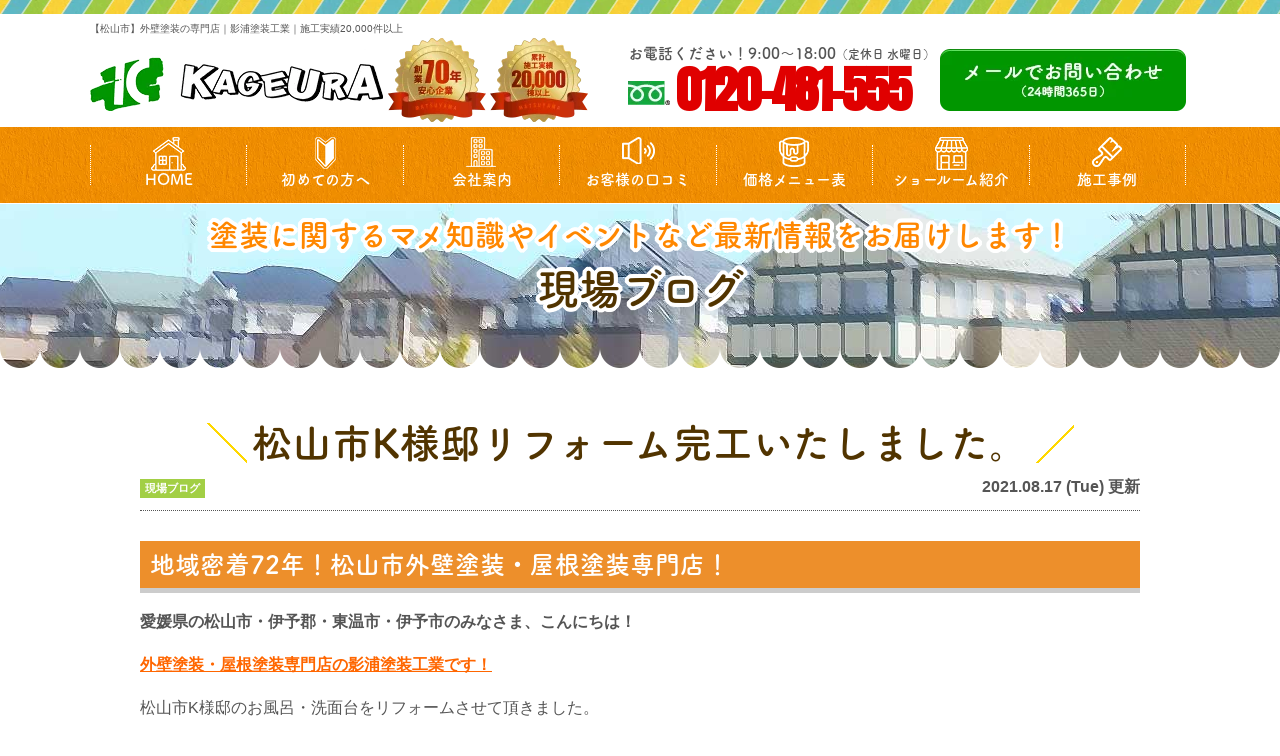

--- FILE ---
content_type: text/html; charset=UTF-8
request_url: https://tosou-kageura.com/blog/27959/
body_size: 9623
content:
<!DOCTYPE html><html><head><meta charset="UTF-8"><meta http-equiv="X-UA-Compatible" content="IE=edge" /><meta name="viewport" content="width=device-width" /><title>松山市K様邸リフォーム完工いたしました。｜現場ブログ｜松山市の外壁塗装・屋根・雨漏りは影浦塗装工業にお任せ</title><meta name="description" content="現場ブログ「松山市K様邸リフォーム完工いたしました。」です。【松山市施工実績No.1】外壁塗装・屋根塗装専門店。松山市地域密着70年以上。国家資格1級塗装技能士多数在籍だから適正価格で高品質な長持ち塗装を実現。" /><meta name="keywords" content="現場ブログ,外壁塗装,屋根塗装,塗り替え,屋根,防水,雨漏り,住宅塗装,外装リフォーム,リフォーム,葺き替え,松山市,伊予市,愛媛県,影浦塗装工業," /><meta name="author" content="影浦塗装工業"><meta name="format-detection" content="telephone=no" /> <!-- *** stylesheet *** --><link rel="stylesheet" media="print" onload="this.onload=null;this.media='all';" id="ao_optimized_gfonts" href="https://fonts.googleapis.com/css?family=Anton&amp;display=swap"><link rel="stylesheet" media="all" href="https://tosou-kageura.com/cms/wp-content/cache/autoptimize/css/autoptimize_single_20ce086e580b1dbd1e97077943259cdb.css?1713420618" /><link href="https://use.fontawesome.com/releases/v5.10.2/css/all.css" rel="stylesheet"> <!-- *** javascript *** --> <script src="//ajax.googleapis.com/ajax/libs/jquery/2.0.3/jquery.min.js"></script> <script src="https://tosou-kageura.com/cms/wp-content/themes/tosou-kageura/js/jquery.dotdotdot.min.js"></script> <script src="https://tosou-kageura.com/cms/wp-content/themes/tosou-kageura/js/jquery.heightLine.js"></script> <script src="https://tosou-kageura.com/cms/wp-content/themes/tosou-kageura/js/scrolltopcontrol.js"></script> <script src="https://tosou-kageura.com/cms/wp-content/themes/tosou-kageura/js/heightLineSetting.js"></script> <script src="https://tosou-kageura.com/cms/wp-content/themes/tosou-kageura/js/conf.js"></script> <script src="https://tosou-kageura.com/cms/wp-content/themes/tosou-kageura/js/jquery.autopager-1.0.0.js"></script>  <!-- *** googleanalytics *** --> <!-- Google Tag Manager --> <script>(function(w,d,s,l,i){w[l]=w[l]||[];w[l].push({'gtm.start':
new Date().getTime(),event:'gtm.js'});var f=d.getElementsByTagName(s)[0],
j=d.createElement(s),dl=l!='dataLayer'?'&l='+l:'';j.async=true;j.src=
'https://www.googletagmanager.com/gtm.js?id='+i+dl;f.parentNode.insertBefore(j,f);
})(window,document,'script','dataLayer','GTM-P5DMH44');</script> <!-- End Google Tag Manager --> <!-- *** //googleanalytics *** --> <script>(function(d) {
        var config = {
                kitId: 'jnr0dcv',
                scriptTimeout: 3000,
                async: true
            },
            h = d.documentElement,
            t = setTimeout(function() {
                h.className = h.className.replace(/\bwf-loading\b/g, "") + " wf-inactive";
            }, config.scriptTimeout),
            tk = d.createElement("script"),
            f = false,
            s = d.getElementsByTagName("script")[0],
            a;
        h.className += " wf-loading";
        tk.src = 'https://use.typekit.net/' + config.kitId + '.js';
        tk.async = true;
        tk.onload = tk.onreadystatechange = function() {
            a = this.readyState;
            if (f || a && a != "complete" && a != "loaded") return;
            f = true;
            clearTimeout(t);
            try {
                Typekit.load(config)
            } catch (e) {}
        };
        s.parentNode.insertBefore(tk, s)
    })(document);</script> <script>$(function() {
            var nav = $('header');
            //表示位置
            var navTop = nav.offset().top + 226;
            //ナビゲーションの高さ
            var navHeight = nav.height();
            var showFlag = false;

            //ナビゲーションの位置まできたら表示
            $(window).scroll(function() {
                var winTop = $(this).scrollTop();
                if (winTop >= navTop) {
                    if (showFlag == false) {
                        showFlag = true;
                        nav
                            .addClass('fixed')
                            .stop().animate(200);
                    }
                } else if (winTop <= navTop) {
                    if (showFlag) {
                        showFlag = false;
                        nav.stop().animate(200, function() {
                            nav.removeClass('fixed');
                        });
                    }
                }
            });
        });

        $(function() {
            var headerH = 226; //ヘッダーの高さ
            $(window).on("load", function() {
                if (location.hash !== "") {
                    var targetOffset = $(location.hash).offset().top;
                    $(window).scrollTop(targetOffset - headerH);
                }
            });
        });</script> <meta name='robots' content='max-image-preview:large' /><link href='https://fonts.gstatic.com' crossorigin='anonymous' rel='preconnect' /><link rel='stylesheet' id='wp-block-library-css'  href='https://tosou-kageura.com/cms/wp-includes/css/dist/block-library/style.min.css?ver=5.7.14' type='text/css' media='all' /><link rel='stylesheet' id='contact-form-7-css'  href='https://tosou-kageura.com/cms/wp-content/cache/autoptimize/css/autoptimize_single_76e12144b6be9bc0a17dd880c5566156.css?ver=5.4.1' type='text/css' media='all' /><link rel='stylesheet' id='enq_my_css-css'  href='https://tosou-kageura.com/cms/wp-content/cache/autoptimize/css/autoptimize_single_65a8cc43f878b58bb47bab64555df786.css?ver=5.7.14' type='text/css' media='all' /><link rel='stylesheet' id='responsive-lightbox-swipebox-css'  href='https://tosou-kageura.com/cms/wp-content/plugins/responsive-lightbox/assets/swipebox/swipebox.min.css?ver=1.5.2' type='text/css' media='all' /><link rel='stylesheet' id='toc-screen-css'  href='https://tosou-kageura.com/cms/wp-content/plugins/table-of-contents-plus/screen.min.css?ver=2411.1' type='text/css' media='all' /><link rel='stylesheet' id='wp-pagenavi-css'  href='https://tosou-kageura.com/cms/wp-content/cache/autoptimize/css/autoptimize_single_73d29ecb3ae4eb2b78712fab3a46d32d.css?ver=2.70' type='text/css' media='all' /><link rel='stylesheet' id='jquery-ui-smoothness-css'  href='https://tosou-kageura.com/cms/wp-content/plugins/contact-form-7/includes/js/jquery-ui/themes/smoothness/jquery-ui.min.css?ver=1.12.1' type='text/css' media='screen' /> <script type='text/javascript' src='https://tosou-kageura.com/cms/wp-includes/js/jquery/jquery.min.js?ver=3.5.1' id='jquery-core-js'></script> <script type='text/javascript' src='https://tosou-kageura.com/cms/wp-includes/js/jquery/jquery-migrate.min.js?ver=3.3.2' id='jquery-migrate-js'></script> <script type='text/javascript' id='ajax-script-js-extra'>/* <![CDATA[ */
var localize = {"ajax_url":"https:\/\/tosou-kageura.com\/cms\/wp-admin\/admin-ajax.php","action":"create_ajax_html"};
/* ]]> */</script> <script type='text/javascript' src='https://tosou-kageura.com/cms/wp-content/plugins/pcb-client/js/select-taxonomy.js' id='ajax-script-js'></script> <script type='text/javascript' src='https://tosou-kageura.com/cms/wp-content/plugins/responsive-lightbox/assets/swipebox/jquery.swipebox.min.js?ver=1.5.2' id='responsive-lightbox-swipebox-js'></script> <script type='text/javascript' src='https://tosou-kageura.com/cms/wp-includes/js/underscore.min.js?ver=1.8.3' id='underscore-js'></script> <script type='text/javascript' src='https://tosou-kageura.com/cms/wp-content/plugins/responsive-lightbox/assets/infinitescroll/infinite-scroll.pkgd.min.js?ver=4.0.1' id='responsive-lightbox-infinite-scroll-js'></script> <script type='text/javascript' id='responsive-lightbox-js-before'>var rlArgs = {"script":"swipebox","selector":"lightbox","customEvents":"","activeGalleries":true,"animation":true,"hideCloseButtonOnMobile":false,"removeBarsOnMobile":false,"hideBars":true,"hideBarsDelay":5000,"videoMaxWidth":1080,"useSVG":true,"loopAtEnd":false,"woocommerce_gallery":false,"ajaxurl":"https:\/\/tosou-kageura.com\/cms\/wp-admin\/admin-ajax.php","nonce":"e27a821fd8","preview":false,"postId":27959,"scriptExtension":false};</script> <script type='text/javascript' src='https://tosou-kageura.com/cms/wp-content/plugins/responsive-lightbox/js/front.js?ver=2.5.2' id='responsive-lightbox-js'></script> <link rel="https://api.w.org/" href="https://tosou-kageura.com/wp-json/" /><link rel="canonical" href="https://tosou-kageura.com/blog/27959/" /><link rel='shortlink' href='https://tosou-kageura.com/?p=27959' /><link rel="alternate" type="application/json+oembed" href="https://tosou-kageura.com/wp-json/oembed/1.0/embed?url=https%3A%2F%2Ftosou-kageura.com%2Fblog%2F27959%2F" /><link rel="alternate" type="text/xml+oembed" href="https://tosou-kageura.com/wp-json/oembed/1.0/embed?url=https%3A%2F%2Ftosou-kageura.com%2Fblog%2F27959%2F&#038;format=xml" /><link rel="icon" href="https://tosou-kageura.com/cms/wp-content/uploads/2021/04/cropped-50bfaced3457ca77604d1f2f0e891fac-32x32.jpg" sizes="32x32" /><link rel="icon" href="https://tosou-kageura.com/cms/wp-content/uploads/2021/04/cropped-50bfaced3457ca77604d1f2f0e891fac-192x192.jpg" sizes="192x192" /><link rel="apple-touch-icon" href="https://tosou-kageura.com/cms/wp-content/uploads/2021/04/cropped-50bfaced3457ca77604d1f2f0e891fac-180x180.jpg" /><meta name="msapplication-TileImage" content="https://tosou-kageura.com/cms/wp-content/uploads/2021/04/cropped-50bfaced3457ca77604d1f2f0e891fac-270x270.jpg" /></head><body data-rsssl=1 id="blog"> <!-- Google Tag Manager (noscript) --> <noscript><iframe src="https://www.googletagmanager.com/ns.html?id=GTM-P5DMH44" height="0" width="0" style="display:none;visibility:hidden"></iframe></noscript> <!-- End Google Tag Manager (noscript) --> <svg display="none" version="1.1" xmlns="http://www.w3.org/2000/svg" xmlns:xlink="http://www.w3.org/1999/xlink"> <defs> <symbol id="home" viewBox="0 0 396.961 370"> <path d="M389.664,166.774l-60.063-60.063V37.325c0-12.543-10.164-22.711-22.73-22.711c-12.535,0-22.699,10.168-22.699,22.711v23.953
 l-44.723-44.723c-22.113-22.097-60.558-22.058-82.617,0.039L6.648,166.774c-8.863,8.883-8.863,23.257,0,32.125
 c8.872,8.883,23.274,8.883,32.137,0l150.168-150.18c4.895-4.867,13.516-4.867,18.383-0.015l150.191,150.194
 c4.457,4.441,10.262,6.652,16.066,6.652c5.816,0,11.633-2.211,16.074-6.652C398.535,190.031,398.535,175.657,389.664,166.774
 L389.664,166.774z M389.664,166.774"/> <rect fill="none" width="396.961" height="370"/> <path d="M206.047,91.833c-4.363-4.36-11.426-4.36-15.777,0L58.168,223.895c-2.086,2.082-3.266,4.93-3.266,7.898v96.324
 c0,22.602,18.325,40.926,40.926,40.926h65.402V267.754h73.84v101.289h65.406c22.602,0,40.926-18.324,40.926-40.926v-96.324
 c0-2.969-1.172-5.816-3.266-7.898L206.047,91.833z M206.047,91.833"/> </symbol> </defs> </svg><header id="header"><div class="spmenubtn spblock"> <a href="javascript:switchMenu();"> <span></span> <span></span> <span></span> <span>MENU</span></a></div><p class="htxt"><strong>【松山市】外壁塗装の専門店｜影浦塗装工業｜施工実績20,000件以上</strong></p><div class="inner"><div class="hdrLogo"> <a href="https://tosou-kageura.com/"><noscript><img src="https://tosou-kageura.com/cms/wp-content/uploads/2021/04/hdr_logo.png" alt="外壁・屋根塗装、防水・雨漏り修理専門店影浦塗装工業" /></noscript><img class="lazyload" src='data:image/svg+xml,%3Csvg%20xmlns=%22http://www.w3.org/2000/svg%22%20viewBox=%220%200%20210%20140%22%3E%3C/svg%3E' data-src="https://tosou-kageura.com/cms/wp-content/uploads/2021/04/hdr_logo.png" alt="外壁・屋根塗装、防水・雨漏り修理専門店影浦塗装工業" /></a> <noscript><img src="https://tosou-kageura.com/cms/wp-content/uploads/2021/04/medal_cacth.png" alt="影浦塗装工業" class="logo02" /></noscript><img src='data:image/svg+xml,%3Csvg%20xmlns=%22http://www.w3.org/2000/svg%22%20viewBox=%220%200%20210%20140%22%3E%3C/svg%3E' data-src="https://tosou-kageura.com/cms/wp-content/uploads/2021/04/medal_cacth.png" alt="影浦塗装工業" class="lazyload logo02" /></div><div class="hdrContact clearfix"><div class="telBox"><p class="contactCatch tk-fot-tsukuardgothic-std">お電話ください！9:00～18:00<span>（定休日 水曜日）</span></p><p class="tel"><span class="tel-link">0120-481-555</span></p></div><ul class="hdrBnr"><li class="srBtn"><a href="https://tosou-kageura.com/contact/"><noscript><img src="https://tosou-kageura.com/cms/wp-content/themes/tosou-kageura/img/common/hdr_contact_btn3.png" alt="メールでのお問い合わせ"></noscript><img class="lazyload" src='data:image/svg+xml,%3Csvg%20xmlns=%22http://www.w3.org/2000/svg%22%20viewBox=%220%200%20210%20140%22%3E%3C/svg%3E' data-src="https://tosou-kageura.com/cms/wp-content/themes/tosou-kageura/img/common/hdr_contact_btn3.png" alt="メールでのお問い合わせ"></a></li></ul></div></div><nav><ul id="gNav" class="clearfix tk-fot-tsukuardgothic-std"><li class="gnav01"><a href="https://tosou-kageura.com/">HOME</a></li><li class="gnav02"><a href="https://tosou-kageura.com/first/">初めての方へ</a></li><li class="gnav03"><a href="https://tosou-kageura.com/corporate/">会社案内</a></li><li class="gnav04"><a href="https://tosou-kageura.com/voice/">お客様の口コミ</a></li><li class="gnav05"><a href="https://tosou-kageura.com/menu/">価格メニュー表</a></li><li class="gnav06"><a href="https://tosou-kageura.com/showroom/">ショールーム紹介</a></li><li class="gnav07"><a href="https://tosou-kageura.com/works/">施工事例</a></li></ul></nav></header><div id="pageTitle" style="background: url(https://tosou-kageura.com/cms/wp-content/uploads/2020/10/bg_menu.jpg)no-repeat center 203px;"> <!--
 <noscript><img src="https://tosou-kageura.com/cms/wp-content/uploads/2020/10/bg_menu.jpg" alt="現場ブログ" /></noscript><img class="lazyload" src='data:image/svg+xml,%3Csvg%20xmlns=%22http://www.w3.org/2000/svg%22%20viewBox=%220%200%20210%20140%22%3E%3C/svg%3E' data-src="https://tosou-kageura.com/cms/wp-content/uploads/2020/10/bg_menu.jpg" alt="現場ブログ" /> --><h1><small>塗装に関するマメ知識やイベントなど最新情報をお届けします！</small> <span>現場ブログ</span></h1></div><div id="contents" ><section id="main"> <!-- /header.php ヘッダー --> <!-- single.php シングルページテンプレート --><div class="inner blogSingle"><article><h2 class="mb0">松山市K様邸リフォーム完工いたしました。</h2><div class="infoBox"> <span class="cat"><a href="https://tosou-kageura.com/blog/blog_tax/sutaffuburogu/">現場ブログ</a></span> <span class="time">2021.08.17 (Tue) 更新</span></div><h4>地域密着72年！松山市外壁塗装・屋根塗装専門店！</h4><p><strong>愛媛県の松山市・伊予郡・東温市・伊予市のみなさま、こんにちは！</strong></p><p><span style="color: #ff6600;"><strong><a href="https://tosou-kageura.com/" style="color: #ff6600;">外壁塗装・屋根塗装専門店の影浦塗装工業です！</a></strong></span></p><p>松山市K様邸のお風呂・洗面台をリフォームさせて頂きました。</p><p><span>施工前のバスルームです。</span></p><p><span>タイルの底などに傷みが出てしまっています。</span></p><p>　　　　　　　　befor</p><p><noscript><img src="https://tosou-kageura.com/cms/wp-content/uploads/2021/08/CIMG5738-300x225.jpg" alt="" width="300" height="225" class="alignnone wp-image-27965 size-medium" srcset="https://tosou-kageura.com/cms/wp-content/uploads/2021/08/CIMG5738-300x225.jpg 300w, https://tosou-kageura.com/cms/wp-content/uploads/2021/08/CIMG5738.jpg 640w" sizes="(max-width: 300px) 100vw, 300px" /></noscript><img src='data:image/svg+xml,%3Csvg%20xmlns=%22http://www.w3.org/2000/svg%22%20viewBox=%220%200%20300%20225%22%3E%3C/svg%3E' data-src="https://tosou-kageura.com/cms/wp-content/uploads/2021/08/CIMG5738-300x225.jpg" alt="" width="300" height="225" class="lazyload alignnone wp-image-27965 size-medium" data-srcset="https://tosou-kageura.com/cms/wp-content/uploads/2021/08/CIMG5738-300x225.jpg 300w, https://tosou-kageura.com/cms/wp-content/uploads/2021/08/CIMG5738.jpg 640w" data-sizes="(max-width: 300px) 100vw, 300px" /></p><p>&nbsp;</p><p><noscript><img src="https://tosou-kageura.com/cms/wp-content/uploads/2021/08/CIMG5731-300x225.jpg" alt="" width="300" height="225" class="alignnone wp-image-27977 size-medium" srcset="https://tosou-kageura.com/cms/wp-content/uploads/2021/08/CIMG5731-300x225.jpg 300w, https://tosou-kageura.com/cms/wp-content/uploads/2021/08/CIMG5731.jpg 640w" sizes="(max-width: 300px) 100vw, 300px" /></noscript><img src='data:image/svg+xml,%3Csvg%20xmlns=%22http://www.w3.org/2000/svg%22%20viewBox=%220%200%20300%20225%22%3E%3C/svg%3E' data-src="https://tosou-kageura.com/cms/wp-content/uploads/2021/08/CIMG5731-300x225.jpg" alt="" width="300" height="225" class="lazyload alignnone wp-image-27977 size-medium" data-srcset="https://tosou-kageura.com/cms/wp-content/uploads/2021/08/CIMG5731-300x225.jpg 300w, https://tosou-kageura.com/cms/wp-content/uploads/2021/08/CIMG5731.jpg 640w" data-sizes="(max-width: 300px) 100vw, 300px" /></p><p>&nbsp;</p><p>&nbsp;</p><p><span>浴槽を足の延ばせるラウンド浴槽にリフォーム</span></p><p><span>ゆったりと入浴していただけるようになりました✨</span></p><p>　　　　　　　　　　　after</p><p><noscript><img src="https://tosou-kageura.com/cms/wp-content/uploads/2021/08/IMG_2585.png" alt="" width="413" height="640" class="alignnone wp-image-27960 size-full" srcset="https://tosou-kageura.com/cms/wp-content/uploads/2021/08/IMG_2585.png 413w, https://tosou-kageura.com/cms/wp-content/uploads/2021/08/IMG_2585-194x300.png 194w" sizes="(max-width: 413px) 100vw, 413px" /></noscript><img src='data:image/svg+xml,%3Csvg%20xmlns=%22http://www.w3.org/2000/svg%22%20viewBox=%220%200%20413%20640%22%3E%3C/svg%3E' data-src="https://tosou-kageura.com/cms/wp-content/uploads/2021/08/IMG_2585.png" alt="" width="413" height="640" class="lazyload alignnone wp-image-27960 size-full" data-srcset="https://tosou-kageura.com/cms/wp-content/uploads/2021/08/IMG_2585.png 413w, https://tosou-kageura.com/cms/wp-content/uploads/2021/08/IMG_2585-194x300.png 194w" data-sizes="(max-width: 413px) 100vw, 413px" /></p><p>&nbsp;</p><p><span>洗面化粧台の入れ替えです。</span></p><p>　　　　　　　　befor</p><p><noscript><img src="https://tosou-kageura.com/cms/wp-content/uploads/2021/08/5ba897d6d697425ab4b38f14e988b482-300x263.png" alt="" width="300" height="263" class="alignnone wp-image-27961 size-medium" srcset="https://tosou-kageura.com/cms/wp-content/uploads/2021/08/5ba897d6d697425ab4b38f14e988b482-300x263.png 300w, https://tosou-kageura.com/cms/wp-content/uploads/2021/08/5ba897d6d697425ab4b38f14e988b482.png 548w" sizes="(max-width: 300px) 100vw, 300px" /></noscript><img src='data:image/svg+xml,%3Csvg%20xmlns=%22http://www.w3.org/2000/svg%22%20viewBox=%220%200%20300%20263%22%3E%3C/svg%3E' data-src="https://tosou-kageura.com/cms/wp-content/uploads/2021/08/5ba897d6d697425ab4b38f14e988b482-300x263.png" alt="" width="300" height="263" class="lazyload alignnone wp-image-27961 size-medium" data-srcset="https://tosou-kageura.com/cms/wp-content/uploads/2021/08/5ba897d6d697425ab4b38f14e988b482-300x263.png 300w, https://tosou-kageura.com/cms/wp-content/uploads/2021/08/5ba897d6d697425ab4b38f14e988b482.png 548w" data-sizes="(max-width: 300px) 100vw, 300px" /></p><p>　　　　　　after</p><p><noscript><img src="https://tosou-kageura.com/cms/wp-content/uploads/2021/08/kkk-243x300.png" alt="" width="243" height="300" class="alignnone wp-image-27964 size-medium" srcset="https://tosou-kageura.com/cms/wp-content/uploads/2021/08/kkk-243x300.png 243w, https://tosou-kageura.com/cms/wp-content/uploads/2021/08/kkk.png 389w" sizes="(max-width: 243px) 100vw, 243px" /></noscript><img src='data:image/svg+xml,%3Csvg%20xmlns=%22http://www.w3.org/2000/svg%22%20viewBox=%220%200%20243%20300%22%3E%3C/svg%3E' data-src="https://tosou-kageura.com/cms/wp-content/uploads/2021/08/kkk-243x300.png" alt="" width="243" height="300" class="lazyload alignnone wp-image-27964 size-medium" data-srcset="https://tosou-kageura.com/cms/wp-content/uploads/2021/08/kkk-243x300.png 243w, https://tosou-kageura.com/cms/wp-content/uploads/2021/08/kkk.png 389w" data-sizes="(max-width: 243px) 100vw, 243px" /></p><p>洗面台も一回り広く、収納も付きました✨</p><p>K様、新しくなったお風呂・洗面台でゆっくりおくつろぎくださいませ。</p><p><a href="https://tosou-kageura.com/works/27971/">松山市　K様邸🌼</a></p><p><a href="https://tosou-kageura.com/works/27970/">松山市　K様邸🛁</a></p><p>影浦塗装工業ではリフォームのご依頼もお待ちしています。</p><p>松山市でお家のお悩みをお持ちの方は、ぜひお問い合わせください！</p><p><span style="color: #ff00ff;">またショールームでは楽しいイベントも開催予定です</span>😚</p><p>ご来場特典やお見積り特典もご用意！</p><p>お得なリフォームプラン、イベントをご用意して皆様のご来場お待ちしています！</p><p>日程は近日中にお知らせいたしますので、お楽しみに～😆</p><p>&nbsp;</p><p><strong><span>影浦塗装工業は外壁塗装・屋根塗装・雨漏り専門店です。</span></strong><br /> <strong><span>松山市地域密着で多くの信頼と実績を積み重ねてきた塗装のプロフェッショナル集団です。</span></strong></p><p><span><strong>地域密着だからこそ実現できる適正価格で高品質な塗装をご提供いたします。</strong></span></p><p><span><strong>これまで積み重ねてきた信頼と実績に恥じぬよう、誠心誠意対応させていただきます。</strong></span></p></article><div class="pagenavi"><ul class="naviUl clearfix"><li class="next"><a href="https://tosou-kageura.com/blog/27793/" rel="next">次の記事</a></li><li class="list"><a href="https://tosou-kageura.com/blog/">一覧</a></li><li class="prev"><a href="https://tosou-kageura.com/blog/27826/" rel="prev">前の記事</a></li></ul></div></div><section class="bg01"> <!-- comBnrL.php --><div class="inner bnrArea"> <!-- comContactS.php --><div class="estimatesBox"> <a href="https://tosou-kageura.com/contact/"><h3><span>お電話の方<br>はこちら</span>まずはお気軽に<br>電話でご相談下さい!!</h3><div class="inBox"> <noscript><img src="https://tosou-kageura.com/cms/wp-content/themes/tosou-kageura/img/common/img_contact_w.png" alt="オペレーター" class="imgLayer"></noscript><img src='data:image/svg+xml,%3Csvg%20xmlns=%22http://www.w3.org/2000/svg%22%20viewBox=%220%200%20210%20140%22%3E%3C/svg%3E' data-src="https://tosou-kageura.com/cms/wp-content/themes/tosou-kageura/img/common/img_contact_w.png" alt="オペレーター" class="lazyload imgLayer"><p class="spLady"><span>相談</span><span>見積り</span><span>診断</span>は<strong>無料</strong>!</p><div class="telBox"><h5>塗装に関するご相談はお気軽にご来店・お電話・メール下さい</h5><div class="number"><p class="tel"><span class="tel-link">0120-481-555</span>受付時間 9:00～18:00（定休日 水曜日）</p></div></div></div> </a></div> <!-- /comContactS.php --> <!-- comConsultS.php --><div class="consultationBox"><h3><span>WEBの方<br>はこちら</span>外壁・屋根塗装の<br>プロに相談しよう!!</h3><div class="inBox heightLine-group02"> <a href="https://tosou-kageura.com/showroom/#form"> <noscript><img src="https://tosou-kageura.com/cms/wp-content/themes/tosou-kageura/img/common/ico_quo.png" alt="QUOカード" class="imgLayer"></noscript><img src='data:image/svg+xml,%3Csvg%20xmlns=%22http://www.w3.org/2000/svg%22%20viewBox=%220%200%20210%20140%22%3E%3C/svg%3E' data-src="https://tosou-kageura.com/cms/wp-content/themes/tosou-kageura/img/common/ico_quo.png" alt="QUOカード" class="lazyload imgLayer"><p class="consultationImg"> <noscript><img src="https://tosou-kageura.com/cms/wp-content/themes/tosou-kageura/img/common/quo1000.png" alt="今なら！QUOカード1,000円進呈" class="consulImg"></noscript><img src='data:image/svg+xml,%3Csvg%20xmlns=%22http://www.w3.org/2000/svg%22%20viewBox=%220%200%20210%20140%22%3E%3C/svg%3E' data-src="https://tosou-kageura.com/cms/wp-content/themes/tosou-kageura/img/common/quo1000.png" alt="今なら！QUOカード1,000円進呈" class="lazyload consulImg"> <noscript><img src="https://tosou-kageura.com/cms/wp-content/themes/tosou-kageura/img/common/consultationbox.png" alt="WEB来店予約+ご来店でQUOカード1,000円分プレゼント！"></noscript><img class="lazyload" src='data:image/svg+xml,%3Csvg%20xmlns=%22http://www.w3.org/2000/svg%22%20viewBox=%220%200%20210%20140%22%3E%3C/svg%3E' data-src="https://tosou-kageura.com/cms/wp-content/themes/tosou-kageura/img/common/consultationbox.png" alt="WEB来店予約+ご来店でQUOカード1,000円分プレゼント！"></p> </a></div></div> <!-- /comConsultS.php --></div> <!-- /comBnrL.php --></section> <!-- /archive.php アーカイブページテンプレート --> <!-- footer.php フッター --></section> <!--/#main--></div> <!--/#contents--><footer><div class="inner footerCom"><div class="floatL"> <a href="https://tosou-kageura.com/" class="ftrLogo"><noscript><img src="https://tosou-kageura.com/cms/wp-content/uploads/2021/04/hdr_logo.png" alt="外壁・屋根塗装、防水・雨漏り修理専門店影浦塗装工業" /></noscript><img class="lazyload" src='data:image/svg+xml,%3Csvg%20xmlns=%22http://www.w3.org/2000/svg%22%20viewBox=%220%200%20210%20140%22%3E%3C/svg%3E' data-src="https://tosou-kageura.com/cms/wp-content/uploads/2021/04/hdr_logo.png" alt="外壁・屋根塗装、防水・雨漏り修理専門店影浦塗装工業" /></a><h5>愛媛県松山市、伊予市の外壁・屋根塗装、防水・雨漏り修理専門店</h5><p><strong>[影浦塗装工業本社・松山ショールーム]</strong><br> 〒790-0941 愛媛県松山市和泉南四丁目13-14<br> フリーダイヤル：<span class="tel-link">0120-481-555</span><br></p></div><nav><ul class="ftrNav"><li><ul><li><a href="https://tosou-kageura.com/">トップページ</a></li><li><a href="https://tosou-kageura.com/first/">初めての方へ</a></li><li><a href="https://tosou-kageura.com/reason/">選ばれる理由</a></li><li><a href="https://tosou-kageura.com/showroom/">塗装ショールーム</a></li><li><a href="https://tosou-kageura.com/corporate/">会社概要</a></li><li><a href="https://tosou-kageura.com/staff/">スタッフ紹介</a></li></ul></li><li><ul><li><a href="https://tosou-kageura.com/works/">施工事例</a></li><li><a href="https://tosou-kageura.com/voice/">お客様の声</a></li><li><a href="https://tosou-kageura.com/blog/">現場ブログ</a></li><li><a href="https://tosou-kageura.com/faq/">よくあるご質問</a></li><li><a href="https://tosou-kageura.com/contact/">お問い合わせ</a></li></ul></li><li><ul><li><a href="https://tosou-kageura.com/menu/">塗装メニュー・価格</a></li><li><a href="https://tosou-kageura.com/rainleaking/">雨漏り診断</a></li><li><a href="https://tosou-kageura.com/diagnosis/">屋根・外壁診断</a></li><li><a href="https://tosou-kageura.com/colorsimulation/">カラーシミュレーション</a></li></ul></li></ul></nav><div class="footBnr"><ul class="ftrBnrList"><li><a href="https://www.paintsasaki.com/" target="_blank"><noscript><img src="https://tosou-kageura.com/cms/wp-content/themes/tosou-kageura/img/common/bnr_sasaki.png" width="275" alt="株式会社佐々木商会"></noscript><img class="lazyload" src='data:image/svg+xml,%3Csvg%20xmlns=%22http://www.w3.org/2000/svg%22%20viewBox=%220%200%20275%20183.33333333333%22%3E%3C/svg%3E' data-src="https://tosou-kageura.com/cms/wp-content/themes/tosou-kageura/img/common/bnr_sasaki.png" width="275" alt="株式会社佐々木商会"></a></li><li><a href="https://slife-paint.com/" target="_blank"><noscript><img src="https://tosou-kageura.com/cms/wp-content/themes/tosou-kageura/img/common/bnr_slife.png" width="162" alt="尾張旭市の外壁塗装＆屋根工事専門店セーフティーライフ"></noscript><img class="lazyload" src='data:image/svg+xml,%3Csvg%20xmlns=%22http://www.w3.org/2000/svg%22%20viewBox=%220%200%20162%20108%22%3E%3C/svg%3E' data-src="https://tosou-kageura.com/cms/wp-content/themes/tosou-kageura/img/common/bnr_slife.png" width="162" alt="尾張旭市の外壁塗装＆屋根工事専門店セーフティーライフ"></a></li><li><a href="https://www.trust-nagano.co.jp/" target="_blank"><noscript><img src="https://tosou-kageura.com/cms/wp-content/themes/tosou-kageura/img/common/logo_trust.png" width="162" alt="長野の外壁・屋根塗装専門店トラスト"></noscript><img class="lazyload" src='data:image/svg+xml,%3Csvg%20xmlns=%22http://www.w3.org/2000/svg%22%20viewBox=%220%200%20162%20108%22%3E%3C/svg%3E' data-src="https://tosou-kageura.com/cms/wp-content/themes/tosou-kageura/img/common/logo_trust.png" width="162" alt="長野の外壁・屋根塗装専門店トラスト"></a></li></ul><ul class="ftrBnrList"><li><a href="https://tosou-kokuei.jp/" target="_blank"><noscript><img src="https://tosou-kageura.com/cms/wp-content/themes/tosou-kageura/img/common/bnr_kokuei.png" width="242" alt="坂東市の外壁塗装＆屋根専門店克栄　KOKUEI"></noscript><img class="lazyload" src='data:image/svg+xml,%3Csvg%20xmlns=%22http://www.w3.org/2000/svg%22%20viewBox=%220%200%20242%20161.33333333333%22%3E%3C/svg%3E' data-src="https://tosou-kageura.com/cms/wp-content/themes/tosou-kageura/img/common/bnr_kokuei.png" width="242" alt="坂東市の外壁塗装＆屋根専門店克栄　KOKUEI"></a></li><li><a href="https://mitatsu-tosou.com/" target="_blank"><noscript><img src="https://tosou-kageura.com/cms/wp-content/themes/tosou-kageura/img/common/bnr_mitatsu.png" width="164" alt="倉敷市の外壁塗装・屋根・雨漏りはペイントプロ美達"></noscript><img class="lazyload" src='data:image/svg+xml,%3Csvg%20xmlns=%22http://www.w3.org/2000/svg%22%20viewBox=%220%200%20164%20109.33333333333%22%3E%3C/svg%3E' data-src="https://tosou-kageura.com/cms/wp-content/themes/tosou-kageura/img/common/bnr_mitatsu.png" width="164" alt="倉敷市の外壁塗装・屋根・雨漏りはペイントプロ美達"></a></li><li><a href="https://www.kouki-group.com/" target="_blank"><noscript><img src="https://tosou-kageura.com/cms/wp-content/themes/tosou-kageura/img/common/bnr_kouki.png" width="103" alt="倉敷市・総社市の外壁塗装・屋根塗装専門店「光輝塗装」"></noscript><img class="lazyload" src='data:image/svg+xml,%3Csvg%20xmlns=%22http://www.w3.org/2000/svg%22%20viewBox=%220%200%20103%2068.666666666667%22%3E%3C/svg%3E' data-src="https://tosou-kageura.com/cms/wp-content/themes/tosou-kageura/img/common/bnr_kouki.png" width="103" alt="倉敷市・総社市の外壁塗装・屋根塗装専門店「光輝塗装」"></a></li><li><a href="https://shinso-paint.com/" target="_blank"><noscript><img src="https://tosou-kageura.com/cms/wp-content/themes/tosou-kageura/img/common/logo_shinso.png" width="160" alt="新潟市外壁塗装・屋根雨漏り専門店│口コミNo.1の長持ち塗装の新創へ"></noscript><img class="lazyload" src='data:image/svg+xml,%3Csvg%20xmlns=%22http://www.w3.org/2000/svg%22%20viewBox=%220%200%20160%20106.66666666667%22%3E%3C/svg%3E' data-src="https://tosou-kageura.com/cms/wp-content/themes/tosou-kageura/img/common/logo_shinso.png" width="160" alt="新潟市外壁塗装・屋根雨漏り専門店│口コミNo.1の長持ち塗装の新創へ"></a></li><li><a href="https://sgs-c.com/" target="_blank"><noscript><img src="https://tosou-kageura.com/cms/wp-content/themes/tosou-kageura/img/common/bnr_sgs-c.webp" width="160" alt="静岡地域密着の外壁塗装専門店｜静岡外壁塗装相談センター"></noscript><img class="lazyload" src='data:image/svg+xml,%3Csvg%20xmlns=%22http://www.w3.org/2000/svg%22%20viewBox=%220%200%20160%20106.66666666667%22%3E%3C/svg%3E' data-src="https://tosou-kageura.com/cms/wp-content/themes/tosou-kageura/img/common/bnr_sgs-c.webp" width="160" alt="静岡地域密着の外壁塗装専門店｜静岡外壁塗装相談センター"></a></li></ul><ul class="ftrBnrList"><li><a href="https://www.agccoat-tech.co.jp/" target="_blank"><noscript><img src="https://tosou-kageura.com/cms/wp-content/themes/tosou-kageura/img/common/bnr_agc.jpg" width="120" alt=""></noscript><img class="lazyload" src='data:image/svg+xml,%3Csvg%20xmlns=%22http://www.w3.org/2000/svg%22%20viewBox=%220%200%20120%2080%22%3E%3C/svg%3E' data-src="https://tosou-kageura.com/cms/wp-content/themes/tosou-kageura/img/common/bnr_agc.jpg" width="120" alt=""></a></li><li><a href="https://www.sk-kaken.co.jp/" target="_blank"><noscript><img src="https://tosou-kageura.com/cms/wp-content/themes/tosou-kageura/img/common/bnr_sk.jpg" width="70" alt=""></noscript><img class="lazyload" src='data:image/svg+xml,%3Csvg%20xmlns=%22http://www.w3.org/2000/svg%22%20viewBox=%220%200%2070%2046.666666666667%22%3E%3C/svg%3E' data-src="https://tosou-kageura.com/cms/wp-content/themes/tosou-kageura/img/common/bnr_sk.jpg" width="70" alt=""></a></li><li><a href="https://www.suzukafine.co.jp/" target="_blank"><noscript><img src="https://tosou-kageura.com/cms/wp-content/themes/tosou-kageura/img/common/bnr_suzuka.jpg" width="200" alt=""></noscript><img class="lazyload" src='data:image/svg+xml,%3Csvg%20xmlns=%22http://www.w3.org/2000/svg%22%20viewBox=%220%200%20200%20133.33333333333%22%3E%3C/svg%3E' data-src="https://tosou-kageura.com/cms/wp-content/themes/tosou-kageura/img/common/bnr_suzuka.jpg" width="200" alt=""></a></li><li><a href="https://www.prematex.co.jp/" target="_blank"><noscript><img src="https://tosou-kageura.com/cms/wp-content/themes/tosou-kageura/img/common/bnr_prematex.jpg" width="120" alt=""></noscript><img class="lazyload" src='data:image/svg+xml,%3Csvg%20xmlns=%22http://www.w3.org/2000/svg%22%20viewBox=%220%200%20120%2080%22%3E%3C/svg%3E' data-src="https://tosou-kageura.com/cms/wp-content/themes/tosou-kageura/img/common/bnr_prematex.jpg" width="120" alt=""></a></li><li><a href="https://www.kansai.co.jp/" target="_blank"><noscript><img src="https://tosou-kageura.com/cms/wp-content/themes/tosou-kageura/img/common/bnr_kansai.jpg" width="100" alt=""></noscript><img class="lazyload" src='data:image/svg+xml,%3Csvg%20xmlns=%22http://www.w3.org/2000/svg%22%20viewBox=%220%200%20100%2066.666666666667%22%3E%3C/svg%3E' data-src="https://tosou-kageura.com/cms/wp-content/themes/tosou-kageura/img/common/bnr_kansai.jpg" width="100" alt=""></a></li></ul><ul class="ftrBnrList"><li><a href="https://gaiheki.support/" target="_blank"><noscript><img src="https://tosou-kageura.com/cms/wp-content/themes/tosou-kageura/img/common/bnr_madoguchi.jpg" width="90" alt=""></noscript><img class="lazyload" src='data:image/svg+xml,%3Csvg%20xmlns=%22http://www.w3.org/2000/svg%22%20viewBox=%220%200%2090%2060%22%3E%3C/svg%3E' data-src="https://tosou-kageura.com/cms/wp-content/themes/tosou-kageura/img/common/bnr_madoguchi.jpg" width="90" alt=""></a></li><li><a href="https://www.kansai.co.jp/reform-s/" target="_blank"><noscript><img src="https://tosou-kageura.com/cms/wp-content/themes/tosou-kageura/img/common/bnr_reform.png" width="120" alt=""></noscript><img class="lazyload" src='data:image/svg+xml,%3Csvg%20xmlns=%22http://www.w3.org/2000/svg%22%20viewBox=%220%200%20120%2080%22%3E%3C/svg%3E' data-src="https://tosou-kageura.com/cms/wp-content/themes/tosou-kageura/img/common/bnr_reform.png" width="120" alt=""></a></li></ul></div><p class="copyRight">Copyright &copy; 2026 影浦塗装工業. All Rights Reserved.</p></div></footer> <!-- wp_footer() --> <noscript><style>.lazyload{display:none;}</style></noscript><script data-noptimize="1">window.lazySizesConfig=window.lazySizesConfig||{};window.lazySizesConfig.loadMode=1;</script><script async data-noptimize="1" src='https://tosou-kageura.com/cms/wp-content/plugins/autoptimize/classes/external/js/lazysizes.min.js?ao_version=3.1.13'></script><script type='text/javascript' src='https://tosou-kageura.com/cms/wp-includes/js/dist/vendor/wp-polyfill.min.js?ver=7.4.4' id='wp-polyfill-js'></script> <script type='text/javascript' id='wp-polyfill-js-after'>( 'fetch' in window ) || document.write( '<script src="https://tosou-kageura.com/cms/wp-includes/js/dist/vendor/wp-polyfill-fetch.min.js?ver=3.0.0"></scr' + 'ipt>' );( document.contains ) || document.write( '<script src="https://tosou-kageura.com/cms/wp-includes/js/dist/vendor/wp-polyfill-node-contains.min.js?ver=3.42.0"></scr' + 'ipt>' );( window.DOMRect ) || document.write( '<script src="https://tosou-kageura.com/cms/wp-includes/js/dist/vendor/wp-polyfill-dom-rect.min.js?ver=3.42.0"></scr' + 'ipt>' );( window.URL && window.URL.prototype && window.URLSearchParams ) || document.write( '<script src="https://tosou-kageura.com/cms/wp-includes/js/dist/vendor/wp-polyfill-url.min.js?ver=3.6.4"></scr' + 'ipt>' );( window.FormData && window.FormData.prototype.keys ) || document.write( '<script src="https://tosou-kageura.com/cms/wp-includes/js/dist/vendor/wp-polyfill-formdata.min.js?ver=3.0.12"></scr' + 'ipt>' );( Element.prototype.matches && Element.prototype.closest ) || document.write( '<script src="https://tosou-kageura.com/cms/wp-includes/js/dist/vendor/wp-polyfill-element-closest.min.js?ver=2.0.2"></scr' + 'ipt>' );( 'objectFit' in document.documentElement.style ) || document.write( '<script src="https://tosou-kageura.com/cms/wp-includes/js/dist/vendor/wp-polyfill-object-fit.min.js?ver=2.3.4"></scr' + 'ipt>' );</script> <script type='text/javascript' id='contact-form-7-js-extra'>/* <![CDATA[ */
var wpcf7 = {"api":{"root":"https:\/\/tosou-kageura.com\/wp-json\/","namespace":"contact-form-7\/v1"}};
/* ]]> */</script> <script type='text/javascript' src='https://tosou-kageura.com/cms/wp-content/plugins/contact-form-7/includes/js/index.js?ver=5.4.1' id='contact-form-7-js'></script> <script type='text/javascript' id='toc-front-js-extra'>/* <![CDATA[ */
var tocplus = {"visibility_show":"\u8868\u793a","visibility_hide":"\u975e\u8868\u793a","width":"Auto"};
/* ]]> */</script> <script type='text/javascript' src='https://tosou-kageura.com/cms/wp-content/plugins/table-of-contents-plus/front.min.js?ver=2411.1' id='toc-front-js'></script> <script type='text/javascript' src='https://tosou-kageura.com/cms/wp-includes/js/jquery/ui/core.min.js?ver=1.12.1' id='jquery-ui-core-js'></script> <script type='text/javascript' src='https://tosou-kageura.com/cms/wp-includes/js/jquery/ui/datepicker.min.js?ver=1.12.1' id='jquery-ui-datepicker-js'></script> <script type='text/javascript' id='jquery-ui-datepicker-js-after'>jQuery(document).ready(function(jQuery){jQuery.datepicker.setDefaults({"closeText":"\u9589\u3058\u308b","currentText":"\u4eca\u65e5","monthNames":["1\u6708","2\u6708","3\u6708","4\u6708","5\u6708","6\u6708","7\u6708","8\u6708","9\u6708","10\u6708","11\u6708","12\u6708"],"monthNamesShort":["1\u6708","2\u6708","3\u6708","4\u6708","5\u6708","6\u6708","7\u6708","8\u6708","9\u6708","10\u6708","11\u6708","12\u6708"],"nextText":"\u6b21","prevText":"\u524d","dayNames":["\u65e5\u66dc\u65e5","\u6708\u66dc\u65e5","\u706b\u66dc\u65e5","\u6c34\u66dc\u65e5","\u6728\u66dc\u65e5","\u91d1\u66dc\u65e5","\u571f\u66dc\u65e5"],"dayNamesShort":["\u65e5","\u6708","\u706b","\u6c34","\u6728","\u91d1","\u571f"],"dayNamesMin":["\u65e5","\u6708","\u706b","\u6c34","\u6728","\u91d1","\u571f"],"dateFormat":"yy\u5e74mm\u6708d\u65e5","firstDay":1,"isRTL":false});});</script> <script type='text/javascript' src='https://tosou-kageura.com/cms/wp-content/plugins/contact-form-7/includes/js/html5-fallback.js?ver=5.4.1' id='contact-form-7-html5-fallback-js'></script> <script type='text/javascript' src='https://tosou-kageura.com/cms/wp-includes/js/wp-embed.min.js?ver=5.7.14' id='wp-embed-js'></script> <!-- /wp_footer() --> <!-- ftp --></body></html>